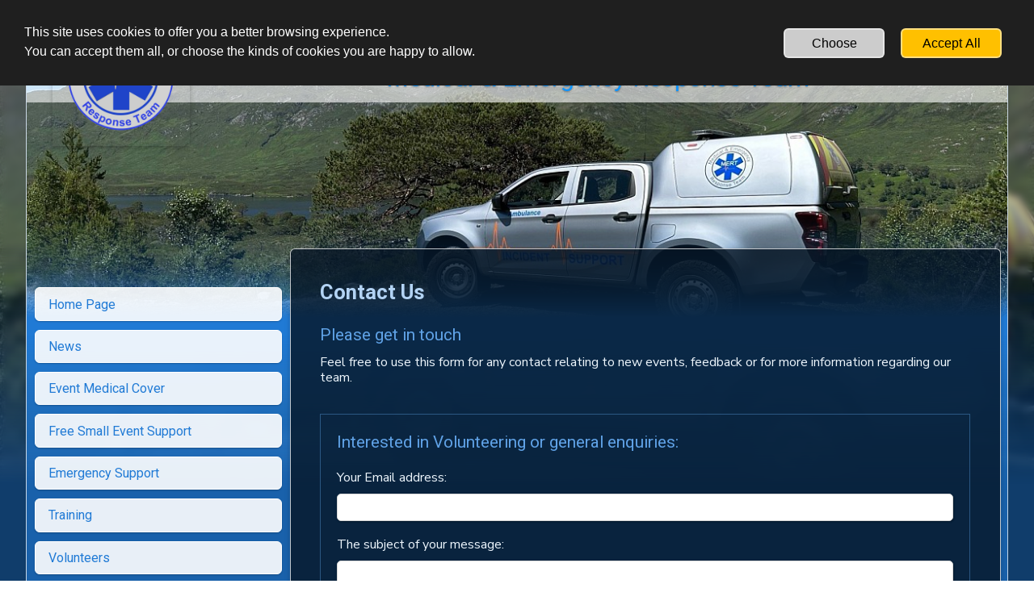

--- FILE ---
content_type: application/javascript
request_url: https://www.merthighland.com/js/sd_js.js?af49e4c47c20ecb37e530b9ef392a309
body_size: 16535
content:
var mySwiper;$(document).ready(function(){$(document).on('click','[data-imagelightbox=show]',function(e){e.preventDefault();mySwiperStart($(this));});$(document).on('click','#swiper-imagelightbox',function(e){e.preventDefault();});$(document).on('click','.swiper-close-button',function(){hideSwiper();});$(window).on("resize",function(){imageViwer();closeButtonViwer();});});function mySwiperStart(_this){$('#swiper-imagelightbox').removeClass('swiper-hidden');addAllImagesToSwiper();mySwiper=new Swiper("#swiper-imagelightbox",{loop:true,lazyPreloadPrevNext:1,initialSlide:$('a[data-imagelightbox="show"]').index(_this),speed:0,pagination:{el:".swiper-pagination",type:"fraction",},navigation:{nextEl:'.swiper-button-next',prevEl:'.swiper-button-prev',},keyboard:{enabled:true,onlyInViewport:true,},onAny(eventName,...args){if(eventName=="click"){if($('[data-imagelightbox=show]').length>1){if($('#swiper-imagelightbox').hasClass('swiper-hidetool')){$('#swiper-imagelightbox').removeClass('swiper-hidetool');}else{$('#swiper-imagelightbox').addClass('swiper-hidetool');}}else{hideSwiper();}}
var touchEnd=false;if(eventName=="setTransition"){$('.swiper-caption').addClass('swiper-caption-hide');if($(window).width()>1100)
$('.swiper-close-button').addClass('swiper-closebtn-hide');$('.swiper-button-next').addClass('swiper-nav-hide');$('.swiper-button-prev').addClass('swiper-nav-hide');}
if(eventName=="touchEnd"){touchEnd=true;}
if(eventName=="transitionEnd"){$('.swiper-caption').removeClass('swiper-caption-hide');captionViwer();$('.swiper-close-button').removeClass('swiper-closebtn-hide');closeButtonViwer();$('.swiper-button-next').removeClass('swiper-nav-hide');$('.swiper-button-prev').removeClass('swiper-nav-hide');}else if(touchEnd==true){$('.swiper-caption').removeClass('swiper-caption-hide');captionViwer();$('.swiper-close-button').removeClass('swiper-closebtn-hide');closeButtonViwer();$('.swiper-button-next').removeClass('swiper-nav-hide');$('.swiper-button-prev').removeClass('swiper-nav-hide');}
if(eventName=="keyPress"){if(args[1]===27){hideSwiper();}}}});$('.swiper-image-container img').css('max-height',$(window).height());}
function addAllImagesToSwiper(){$('.swiper-wrapper').html('');$('.swiper-close-button').hide();$('[data-imagelightbox=show]').each(function(i,v){var slide=$('<div>').addClass('swiper-slide');var imageContainer=$('<div>').addClass('swiper-image-container');var imageEle='<img src='+$(this).attr("href")+' loading="lazy" />';var imageCaptionShow=$(this).find('img').attr('sd-img-show-desc');var ecomCodeHtml=$(this).parents('.sd-block-image').find('.sd-block-ecom-code').clone();var caption=$('<div>').addClass('swiper-caption');if(imageCaptionShow==1){var captionText=$(this).find('img').attr('alt');caption.text(captionText);}
if(ecomCodeHtml.length>0){var ecomCode=$('<div>').addClass('swiper-caption-ecom');ecomCode.html(ecomCodeHtml);caption.append(ecomCode);}
var imageClone=$(imageEle).on('load',function(){if(imageCaptionShow==1||ecomCodeHtml.length>0){imageContainer.append(caption);captionViwer();}
$('.swiper-close-button').show();closeButtonViwer();});imageContainer.append(imageClone);imageContainer.append('<div class="swiper-lazy-preloader swiper-lazy-preloader-white"></div>');slide.append(imageContainer);$('.swiper-wrapper').append(slide);});}
function hideSwiper(){if(mySwiper==undefined||mySwiper.slides==undefined)
return false;$('#swiper-imagelightbox').addClass('swiper-hidden').removeClass('swiper-hidetool');mySwiper.destroy(true,true);$('.swiper-wrapper').html('');}
function imageViwer(){$('.swiper-image-container img').css('max-height',$(window).height());if($(window).height()>507){$('#swiper-imagelightbox').removeClass('swiper-fixed');}else{$('#swiper-imagelightbox').addClass('swiper-fixed');}
captionViwer();}
function captionViwer(){var spaceHeight=($(window).height()-$(".swiper-slide-active img").height())/ 2;var captionHeight=$('.swiper-slide-active .swiper-caption').outerHeight();var top=0;if(captionHeight>spaceHeight){top=captionHeight-spaceHeight;}
$('.swiper-caption').css('margin-top',-40-top+"px");}
function closeButtonViwer(){var image=$(".swiper-slide-active .swiper-image-container").position();if(image!=undefined){var image_left=($(window).width()-$(".swiper-slide-active .swiper-image-container img").width())/ 2;if(image_left-50<($(window).width()/2)-100&&image.top<($(window).height()/2)-100){$('.swiper-close-button').show();if($('#swiper-imagelightbox').attr('dir')=='rtl')
$('.swiper-close-button').css({top:image.top+"px",left:image_left-50+"px",right:""});else{$('.swiper-close-button').css({top:image.top+"px",right:image_left-50+"px",left:""});}}else{if($(window).width()>1100)
$('.swiper-close-button').hide();}}}!function(e,t){"object"==typeof exports&&"undefined"!=typeof module?module.exports=t():"function"==typeof define&&define.amd?define(t):e.validator=t()}(this,function(){"use strict";function e(e){if(!("string"==typeof e||e instanceof String))throw new TypeError("This library (validator.js) validates strings only")}function t(t){return e(t),t=Date.parse(t),isNaN(t)?null:new Date(t)}function r(t){return e(t),parseFloat(t)}function o(e){return"object"===(void 0===e?"undefined":_(e))&&null!==e?e="function"==typeof e.toString?e.toString():"[object Object]":(null===e||void 0===e||isNaN(e)&&!e.length)&&(e=""),String(e)}function i(){var e=arguments.length>0&&void 0!==arguments[0]?arguments[0]:{},t=arguments[1];for(var r in t)void 0===e[r]&&(e[r]=t[r]);return e}function n(t,r){e(t);var o=void 0,i=void 0;"object"===(void 0===r?"undefined":_(r))?(o=r.min||0,i=r.max):(o=arguments[1],i=arguments[2]);var n=encodeURI(t).split(/%..|./).length-1;return n>=o&&(void 0===i||n<=i)}function a(t,r){e(t),(r=i(r,v)).allow_trailing_dot&&"."===t[t.length-1]&&(t=t.substring(0,t.length-1));var o=t.split(".");if(r.require_tld){var n=o.pop();if(!o.length||!/^([a-z\u00a1-\uffff]{2,}|xn[a-z0-9-]{2,})$/i.test(n))return!1;if(/[\s\u2002-\u200B\u202F\u205F\u3000\uFEFF\uDB40\uDC20]/.test(n))return!1}for(var a,l=0;l<o.length;l++){if(a=o[l],r.allow_underscores&&(a=a.replace(/_/g,"")),!/^[a-z\u00a1-\uffff0-9-]+$/i.test(a))return!1;if(/[\uff01-\uff5e]/.test(a))return!1;if("-"===a[0]||"-"===a[a.length-1])return!1}return!0}function l(t){var r=arguments.length>1&&void 0!==arguments[1]?arguments[1]:"";if(e(t),!(r=String(r)))return l(t,4)||l(t,6);if("4"===r){if(!E.test(t))return!1;return t.split(".").sort(function(e,t){return e-t})[3]<=255}if("6"===r){var o=t.split(":"),i=!1,n=l(o[o.length-1],4),a=n?7:8;if(o.length>a)return!1;if("::"===t)return!0;"::"===t.substr(0,2)?(o.shift(),o.shift(),i=!0):"::"===t.substr(t.length-2)&&(o.pop(),o.pop(),i=!0);for(var s=0;s<o.length;++s)if(""===o[s]&&s>0&&s<o.length-1){if(i)return!1;i=!0}else if(n&&s===o.length-1);else if(!y.test(o[s]))return!1;return i?o.length>=1:o.length===a}return!1}function s(e){return"[object RegExp]"===Object.prototype.toString.call(e)}function u(e,t){for(var r=0;r<t.length;r++){var o=t[r];if(e===o||s(o)&&o.test(e))return!0}return!1}function d(t,r){e(t);var o=(r=r||{}).hasOwnProperty("allow_leading_zeroes")&&!r.allow_leading_zeroes?K:H,i=!r.hasOwnProperty("min")||t>=r.min,n=!r.hasOwnProperty("max")||t<=r.max,a=!r.hasOwnProperty("lt")||t<r.lt,l=!r.hasOwnProperty("gt")||t>r.gt;return o.test(t)&&i&&n&&a&&l}function c(t){return e(t),Q.test(t)}function f(t){var r=arguments.length>1&&void 0!==arguments[1]?arguments[1]:"";if(e(t),!(r=String(r)))return f(t,10)||f(t,13);var o=t.replace(/[\s-]+/g,""),i=0,n=void 0;if("10"===r){if(!ae.test(o))return!1;for(n=0;n<9;n++)i+=(n+1)*o.charAt(n);if("X"===o.charAt(9)?i+=100:i+=10*o.charAt(9),i%11==0)return!!o}else if("13"===r){if(!le.test(o))return!1;for(n=0;n<12;n++)i+=se[n%2]*o.charAt(n);if(o.charAt(12)-(10-i%10)%10==0)return!!o}return!1}function p(t,r){e(t);var o=r?new RegExp("^["+r+"]+","g"):/^\s+/g;return t.replace(o,"")}function g(t,r){e(t);for(var o=r?new RegExp("["+r+"]"):/\s/,i=t.length-1;i>=0&&o.test(t[i]);)i--;return i<t.length?t.substr(0,i+1):t}function h(t,r){return e(t),t.replace(new RegExp("["+r+"]+","g"),"")}for(var m,_="function"==typeof Symbol&&"symbol"==typeof Symbol.iterator?function(e){return typeof e}:function(e){return e&&"function"==typeof Symbol&&e.constructor===Symbol&&e!==Symbol.prototype?"symbol":typeof e},v={require_tld:!0,allow_underscores:!1,allow_trailing_dot:!1},$={allow_display_name:!1,require_display_name:!1,allow_utf8_local_part:!0,require_tld:!0},F=/^[a-z\d!#\$%&'\*\+\-\/=\?\^_`{\|}~\.\u00A0-\uD7FF\uF900-\uFDCF\uFDF0-\uFFEF]+[a-z\d!#\$%&'\*\+\-\/=\?\^_`{\|}~\,\.\u00A0-\uD7FF\uF900-\uFDCF\uFDF0-\uFFEF\s]*<(.+)>$/i,A=/^[a-z\d!#\$%&'\*\+\-\/=\?\^_`{\|}~]+$/i,x=/^([\s\x01-\x08\x0b\x0c\x0e-\x1f\x7f\x21\x23-\x5b\x5d-\x7e]|(\\[\x01-\x09\x0b\x0c\x0d-\x7f]))*$/i,S=/^[a-z\d!#\$%&'\*\+\-\/=\?\^_`{\|}~\u00A0-\uD7FF\uF900-\uFDCF\uFDF0-\uFFEF]+$/i,w=/^([\s\x01-\x08\x0b\x0c\x0e-\x1f\x7f\x21\x23-\x5b\x5d-\x7e\u00A0-\uD7FF\uF900-\uFDCF\uFDF0-\uFFEF]|(\\[\x01-\x09\x0b\x0c\x0d-\x7f\u00A0-\uD7FF\uF900-\uFDCF\uFDF0-\uFFEF]))*$/i,E=/^(\d{1,3})\.(\d{1,3})\.(\d{1,3})\.(\d{1,3})$/,y=/^[0-9A-F]{1,4}$/i,b={protocols:["http","https","ftp"],require_tld:!0,require_protocol:!1,require_host:!0,require_valid_protocol:!0,allow_underscores:!1,allow_trailing_dot:!1,allow_protocol_relative_urls:!1},Z=/^\[([^\]]+)\](?::([0-9]+))?$/,R=/^([0-9a-fA-F][0-9a-fA-F]:){5}([0-9a-fA-F][0-9a-fA-F])$/,C={"en-US":/^[A-Z]+$/i,"cs-CZ":/^[A-ZÁČĎÉĚÍŇÓŘŠŤÚŮÝŽ]+$/i,"da-DK":/^[A-ZÆØÅ]+$/i,"de-DE":/^[A-ZÄÖÜß]+$/i,"es-ES":/^[A-ZÁÉÍÑÓÚÜ]+$/i,"fr-FR":/^[A-ZÀÂÆÇÉÈÊËÏÎÔŒÙÛÜŸ]+$/i,"it-IT":/^[A-ZÀÉÈÌÎÓÒÙ]+$/i,"nb-NO":/^[A-ZÆØÅ]+$/i,"nl-NL":/^[A-ZÁÉËÏÓÖÜÚ]+$/i,"nn-NO":/^[A-ZÆØÅ]+$/i,"hu-HU":/^[A-ZÁÉÍÓÖŐÚÜŰ]+$/i,"pl-PL":/^[A-ZĄĆĘŚŁŃÓŻŹ]+$/i,"pt-PT":/^[A-ZÃÁÀÂÇÉÊÍÕÓÔÚÜ]+$/i,"ru-RU":/^[А-ЯЁ]+$/i,"sr-RS@latin":/^[A-ZČĆŽŠĐ]+$/i,"sr-RS":/^[А-ЯЂЈЉЊЋЏ]+$/i,"sv-SE":/^[A-ZÅÄÖ]+$/i,"tr-TR":/^[A-ZÇĞİıÖŞÜ]+$/i,"uk-UA":/^[А-ЩЬЮЯЄIЇҐі]+$/i,ar:/^[ءآأؤإئابةتثجحخدذرزسشصضطظعغفقكلمنهوىيًٌٍَُِّْٰ]+$/},D={"en-US":/^[0-9A-Z]+$/i,"cs-CZ":/^[0-9A-ZÁČĎÉĚÍŇÓŘŠŤÚŮÝŽ]+$/i,"da-DK":/^[0-9A-ZÆØÅ]+$/i,"de-DE":/^[0-9A-ZÄÖÜß]+$/i,"es-ES":/^[0-9A-ZÁÉÍÑÓÚÜ]+$/i,"fr-FR":/^[0-9A-ZÀÂÆÇÉÈÊËÏÎÔŒÙÛÜŸ]+$/i,"it-IT":/^[0-9A-ZÀÉÈÌÎÓÒÙ]+$/i,"hu-HU":/^[0-9A-ZÁÉÍÓÖŐÚÜŰ]+$/i,"nb-NO":/^[0-9A-ZÆØÅ]+$/i,"nl-NL":/^[0-9A-ZÁÉËÏÓÖÜÚ]+$/i,"nn-NO":/^[0-9A-ZÆØÅ]+$/i,"pl-PL":/^[0-9A-ZĄĆĘŚŁŃÓŻŹ]+$/i,"pt-PT":/^[0-9A-ZÃÁÀÂÇÉÊÍÕÓÔÚÜ]+$/i,"ru-RU":/^[0-9А-ЯЁ]+$/i,"sr-RS@latin":/^[0-9A-ZČĆŽŠĐ]+$/i,"sr-RS":/^[0-9А-ЯЂЈЉЊЋЏ]+$/i,"sv-SE":/^[0-9A-ZÅÄÖ]+$/i,"tr-TR":/^[0-9A-ZÇĞİıÖŞÜ]+$/i,"uk-UA":/^[0-9А-ЩЬЮЯЄIЇҐі]+$/i,ar:/^[٠١٢٣٤٥٦٧٨٩0-9ءآأؤإئابةتثجحخدذرزسشصضطظعغفقكلمنهوىيًٌٍَُِّْٰ]+$/},I={"en-US":".",ar:"٫"},O=["AU","GB","HK","IN","NZ","ZA","ZM"],N=0;N<O.length;N++)C[m="en-"+O[N]]=C["en-US"],D[m]=D["en-US"],I[m]=I["en-US"];for(var k,T=["AE","BH","DZ","EG","IQ","JO","KW","LB","LY","MA","QM","QA","SA","SD","SY","TN","YE"],P=0;P<T.length;P++)C[k="ar-"+T[P]]=C.ar,D[k]=D.ar,I[k]=I.ar;for(var B=[],U=["cs-CZ","da-DK","de-DE","es-ES","fr-FR","it-IT","hu-HU","nb-NO","nn-NO","nl-NL","pl-Pl","pt-PT","ru-RU","sr-RS@latin","sr-RS","sv-SE","tr-TR","uk-UA"],L=0;L<B.length;L++)I[B[L]]=I["en-US"];for(var M=0;M<U.length;M++)I[U[M]]=",";C["pt-BR"]=C["pt-PT"],D["pt-BR"]=D["pt-PT"],I["pt-BR"]=I["pt-PT"];var G=/^[-+]?[0-9]+$/,K=/^(?:[-+]?(?:0|[1-9][0-9]*))$/,H=/^[-+]?[0-9]+$/,z=/^[\x00-\x7F]+$/,j=/[^\u0020-\u007E\uFF61-\uFF9F\uFFA0-\uFFDC\uFFE8-\uFFEE0-9a-zA-Z]/,q=/[\u0020-\u007E\uFF61-\uFF9F\uFFA0-\uFFDC\uFFE8-\uFFEE0-9a-zA-Z]/,W=/[^\x00-\x7F]/,J=/[\uD800-\uDBFF][\uDC00-\uDFFF]/,V={force_decimal:!1,decimal_digits:"1,",locale:"en-US"},Y=["","-","+"],Q=/^[0-9A-F]+$/i,X=/^#?([0-9A-F]{3}|[0-9A-F]{6})$/i,ee=/^[A-Z]{2}[0-9A-Z]{3}\d{2}\d{5}$/,te=/^[a-f0-9]{32}$/,re={md5:32,md4:32,sha1:40,sha256:64,sha384:96,sha512:128,ripemd128:32,ripemd160:40,tiger128:32,tiger160:40,tiger192:48,crc32:8,crc32b:8},oe={3:/^[0-9A-F]{8}-[0-9A-F]{4}-3[0-9A-F]{3}-[0-9A-F]{4}-[0-9A-F]{12}$/i,4:/^[0-9A-F]{8}-[0-9A-F]{4}-4[0-9A-F]{3}-[89AB][0-9A-F]{3}-[0-9A-F]{12}$/i,5:/^[0-9A-F]{8}-[0-9A-F]{4}-5[0-9A-F]{3}-[89AB][0-9A-F]{3}-[0-9A-F]{12}$/i,all:/^[0-9A-F]{8}-[0-9A-F]{4}-[0-9A-F]{4}-[0-9A-F]{4}-[0-9A-F]{12}$/i},ie=/^(?:4[0-9]{12}(?:[0-9]{3})?|5[1-5][0-9]{14}|(222[1-9]|22[3-9][0-9]|2[3-6][0-9]{2}|27[01][0-9]|2720)[0-9]{12}|6(?:011|5[0-9][0-9])[0-9]{12}|3[47][0-9]{13}|3(?:0[0-5]|[68][0-9])[0-9]{11}|(?:2131|1800|35\d{3})\d{11}|62[0-9]{14})$/,ne=/^[A-Z]{2}[0-9A-Z]{9}[0-9]$/,ae=/^(?:[0-9]{9}X|[0-9]{10})$/,le=/^(?:[0-9]{13})$/,se=[1,3],ue="^\\d{4}-?\\d{3}[\\dX]$",de={"ar-AE":/^((\+?971)|0)?5[024568]\d{7}$/,"ar-DZ":/^(\+?213|0)(5|6|7)\d{8}$/,"ar-EG":/^((\+?20)|0)?1[012]\d{8}$/,"ar-JO":/^(\+?962|0)?7[789]\d{7}$/,"ar-SA":/^(!?(\+?966)|0)?5\d{8}$/,"ar-SY":/^(!?(\+?963)|0)?9\d{8}$/,"cs-CZ":/^(\+?420)? ?[1-9][0-9]{2} ?[0-9]{3} ?[0-9]{3}$/,"da-DK":/^(\+?45)?\s?\d{2}\s?\d{2}\s?\d{2}\s?\d{2}$/,"de-DE":/^(\+?49[ \.\-])?([\(]{1}[0-9]{1,6}[\)])?([0-9 \.\-\/]{3,20})((x|ext|extension)[ ]?[0-9]{1,4})?$/,"el-GR":/^(\+?30)?(69\d{8})$/,"en-AU":/^(\+?61|0)4\d{8}$/,"en-GB":/^(\+?44|0)7\d{9}$/,"en-HK":/^(\+?852\-?)?[456789]\d{3}\-?\d{4}$/,"en-IN":/^(\+?91|0)?[789]\d{9}$/,"en-KE":/^(\+?254|0)?[7]\d{8}$/,"en-NG":/^(\+?234|0)?[789]\d{9}$/,"en-NZ":/^(\+?64|0)2\d{7,9}$/,"en-PK":/^((\+92)|(0092))-{0,1}\d{3}-{0,1}\d{7}$|^\d{11}$|^\d{4}-\d{7}$/,"en-RW":/^(\+?250|0)?[7]\d{8}$/,"en-SG":/^(\+65)?[89]\d{7}$/,"en-TZ":/^(\+?255|0)?[67]\d{8}$/,"en-UG":/^(\+?256|0)?[7]\d{8}$/,"en-US":/^(\+?1)?[2-9]\d{2}[2-9](?!11)\d{6}$/,"en-ZA":/^(\+?27|0)\d{9}$/,"en-ZM":/^(\+?26)?09[567]\d{7}$/,"es-ES":/^(\+?34)?(6\d{1}|7[1234])\d{7}$/,"et-EE":/^(\+?372)?\s?(5|8[1-4])\s?([0-9]\s?){6,7}$/,"fa-IR":/^(\+?98[\-\s]?|0)9[0-39]\d[\-\s]?\d{3}[\-\s]?\d{4}$/,"fi-FI":/^(\+?358|0)\s?(4(0|1|2|4|5|6)?|50)\s?(\d\s?){4,8}\d$/,"fo-FO":/^(\+?298)?\s?\d{2}\s?\d{2}\s?\d{2}$/,"fr-FR":/^(\+?33|0)[67]\d{8}$/,"he-IL":/^(\+972|0)([23489]|5[0248]|77)[1-9]\d{6}/,"hu-HU":/^(\+?36)(20|30|70)\d{7}$/,"id-ID":/^(\+?62|0[1-9])[\s|\d]+$/,"it-IT":/^(\+?39)?\s?3\d{2} ?\d{6,7}$/,"ja-JP":/^(\+?81|0)[789]0[ \-]?[1-9]\d{2}[ \-]?\d{5}$/,"kl-GL":/^(\+?299)?\s?\d{2}\s?\d{2}\s?\d{2}$/,"ko-KR":/^((\+?82)[ \-]?)?0?1([0|1|6|7|8|9]{1})[ \-]?\d{3,4}[ \-]?\d{4}$/,"lt-LT":/^(\+370|8)\d{8}$/,"ms-MY":/^(\+?6?01){1}(([145]{1}(\-|\s)?\d{7,8})|([236789]{1}(\s|\-)?\d{7}))$/,"nb-NO":/^(\+?47)?[49]\d{7}$/,"nl-BE":/^(\+?32|0)4?\d{8}$/,"nn-NO":/^(\+?47)?[49]\d{7}$/,"pl-PL":/^(\+?48)? ?[5-8]\d ?\d{3} ?\d{2} ?\d{2}$/,"pt-BR":/^(\+?55|0)\-?[1-9]{2}\-?[2-9]{1}\d{3,4}\-?\d{4}$/,"pt-PT":/^(\+?351)?9[1236]\d{7}$/,"ro-RO":/^(\+?4?0)\s?7\d{2}(\/|\s|\.|\-)?\d{3}(\s|\.|\-)?\d{3}$/,"ru-RU":/^(\+?7|8)?9\d{9}$/,"sk-SK":/^(\+?421)? ?[1-9][0-9]{2} ?[0-9]{3} ?[0-9]{3}$/,"sr-RS":/^(\+3816|06)[- \d]{5,9}$/,"tr-TR":/^(\+?90|0)?5\d{9}$/,"uk-UA":/^(\+?38|8)?0\d{9}$/,"vi-VN":/^(\+?84|0)?((1(2([0-9])|6([2-9])|88|99))|(9((?!5)[0-9])))([0-9]{7})$/,"zh-CN":/^(\+?0?86\-?)?1[345789]\d{9}$/,"zh-TW":/^(\+?886\-?|0)?9\d{8}$/};de["en-CA"]=de["en-US"],de["fr-BE"]=de["nl-BE"],de["zh-HK"]=de["en-HK"];var ce={symbol:"$",require_symbol:!1,allow_space_after_symbol:!1,symbol_after_digits:!1,allow_negatives:!0,parens_for_negatives:!1,negative_sign_before_digits:!1,negative_sign_after_digits:!1,allow_negative_sign_placeholder:!1,thousands_separator:",",decimal_separator:".",allow_decimal:!0,require_decimal:!1,digits_after_decimal:[2],allow_space_after_digits:!1},fe=/^([\+-]?\d{4}(?!\d{2}\b))((-?)((0[1-9]|1[0-2])(\3([12]\d|0[1-9]|3[01]))?|W([0-4]\d|5[0-2])(-?[1-7])?|(00[1-9]|0[1-9]\d|[12]\d{2}|3([0-5]\d|6[1-6])))([T\s]((([01]\d|2[0-3])((:?)[0-5]\d)?|24:?00)([\.,]\d+(?!:))?)?(\17[0-5]\d([\.,]\d+)?)?([zZ]|([\+-])([01]\d|2[0-3]):?([0-5]\d)?)?)?)?$/,pe=["AD","AE","AF","AG","AI","AL","AM","AO","AQ","AR","AS","AT","AU","AW","AX","AZ","BA","BB","BD","BE","BF","BG","BH","BI","BJ","BL","BM","BN","BO","BQ","BR","BS","BT","BV","BW","BY","BZ","CA","CC","CD","CF","CG","CH","CI","CK","CL","CM","CN","CO","CR","CU","CV","CW","CX","CY","CZ","DE","DJ","DK","DM","DO","DZ","EC","EE","EG","EH","ER","ES","ET","FI","FJ","FK","FM","FO","FR","GA","GB","GD","GE","GF","GG","GH","GI","GL","GM","GN","GP","GQ","GR","GS","GT","GU","GW","GY","HK","HM","HN","HR","HT","HU","ID","IE","IL","IM","IN","IO","IQ","IR","IS","IT","JE","JM","JO","JP","KE","KG","KH","KI","KM","KN","KP","KR","KW","KY","KZ","LA","LB","LC","LI","LK","LR","LS","LT","LU","LV","LY","MA","MC","MD","ME","MF","MG","MH","MK","ML","MM","MN","MO","MP","MQ","MR","MS","MT","MU","MV","MW","MX","MY","MZ","NA","NC","NE","NF","NG","NI","NL","NO","NP","NR","NU","NZ","OM","PA","PE","PF","PG","PH","PK","PL","PM","PN","PR","PS","PT","PW","PY","QA","RE","RO","RS","RU","RW","SA","SB","SC","SD","SE","SG","SH","SI","SJ","SK","SL","SM","SN","SO","SR","SS","ST","SV","SX","SY","SZ","TC","TD","TF","TG","TH","TJ","TK","TL","TM","TN","TO","TR","TT","TV","TW","TZ","UA","UG","UM","US","UY","UZ","VA","VC","VE","VG","VI","VN","VU","WF","WS","YE","YT","ZA","ZM","ZW"],ge=/[^A-Z0-9+\/=]/i,he=/^\s*data:([a-z]+\/[a-z0-9\-\+]+(;[a-z\-]+=[a-z0-9\-]+)?)?(;base64)?,[a-z0-9!\$&',\(\)\*\+,;=\-\._~:@\/\?%\s]*\s*$/i,me=/^\(?[+-]?(90(\.0+)?|[1-8]?\d(\.\d+)?)$/,_e=/^\s?[+-]?(180(\.0+)?|1[0-7]\d(\.\d+)?|\d{1,2}(\.\d+)?)\)?$/,ve=/^\d{4}$/,$e=/^\d{5}$/,Fe=/^\d{6}$/,Ae={AT:ve,AU:ve,BE:ve,CA:/^[ABCEGHJKLMNPRSTVXY]\d[ABCEGHJ-NPRSTV-Z][\s\-]?\d[ABCEGHJ-NPRSTV-Z]\d$/i,CH:ve,CZ:/^\d{3}\s?\d{2}$/,DE:$e,DK:ve,DZ:$e,ES:$e,FI:$e,FR:/^\d{2}\s?\d{3}$/,GB:/^(gir\s?0aa|[a-z]{1,2}\d[\da-z]?\s?(\d[a-z]{2})?)$/i,GR:/^\d{3}\s?\d{2}$/,IL:$e,IN:Fe,IS:/^\d{3}$/,IT:$e,JP:/^\d{3}\-\d{4}$/,KE:$e,LI:/^(948[5-9]|949[0-7])$/,MX:$e,NL:/^\d{4}\s?[a-z]{2}$/i,NO:ve,PL:/^\d{2}\-\d{3}$/,PT:/^\d{4}\-\d{3}?$/,RO:Fe,RU:Fe,SA:$e,SE:/^\d{3}\s?\d{2}$/,TW:/^\d{3}(\d{2})?$/,US:/^\d{5}(-\d{4})?$/,ZA:ve,ZM:$e},xe={all_lowercase:!0,gmail_lowercase:!0,gmail_remove_dots:!0,gmail_remove_subaddress:!0,gmail_convert_googlemaildotcom:!0,outlookdotcom_lowercase:!0,outlookdotcom_remove_subaddress:!0,yahoo_lowercase:!0,yahoo_remove_subaddress:!0,icloud_lowercase:!0,icloud_remove_subaddress:!0},Se=["icloud.com","me.com"],we=["hotmail.at","hotmail.be","hotmail.ca","hotmail.cl","hotmail.co.il","hotmail.co.nz","hotmail.co.th","hotmail.co.uk","hotmail.com","hotmail.com.ar","hotmail.com.au","hotmail.com.br","hotmail.com.gr","hotmail.com.mx","hotmail.com.pe","hotmail.com.tr","hotmail.com.vn","hotmail.cz","hotmail.de","hotmail.dk","hotmail.es","hotmail.fr","hotmail.hu","hotmail.id","hotmail.ie","hotmail.in","hotmail.it","hotmail.jp","hotmail.kr","hotmail.lv","hotmail.my","hotmail.ph","hotmail.pt","hotmail.sa","hotmail.sg","hotmail.sk","live.be","live.co.uk","live.com","live.com.ar","live.com.mx","live.de","live.es","live.eu","live.fr","live.it","live.nl","msn.com","outlook.at","outlook.be","outlook.cl","outlook.co.il","outlook.co.nz","outlook.co.th","outlook.com","outlook.com.ar","outlook.com.au","outlook.com.br","outlook.com.gr","outlook.com.pe","outlook.com.tr","outlook.com.vn","outlook.cz","outlook.de","outlook.dk","outlook.es","outlook.fr","outlook.hu","outlook.id","outlook.ie","outlook.in","outlook.it","outlook.jp","outlook.kr","outlook.lv","outlook.my","outlook.ph","outlook.pt","outlook.sa","outlook.sg","outlook.sk","passport.com"],Ee=["rocketmail.com","yahoo.ca","yahoo.co.uk","yahoo.com","yahoo.de","yahoo.fr","yahoo.in","yahoo.it","ymail.com"];return{version:"9.1.2",toDate:t,toFloat:r,toInt:function(t,r){return e(t),parseInt(t,r||10)},toBoolean:function(t,r){return e(t),r?"1"===t||"true"===t:"0"!==t&&"false"!==t&&""!==t},equals:function(t,r){return e(t),t===r},contains:function(t,r){return e(t),t.indexOf(o(r))>=0},matches:function(t,r,o){return e(t),"[object RegExp]"!==Object.prototype.toString.call(r)&&(r=new RegExp(r,o)),r.test(t)},isEmail:function(t,r){if(e(t),(r=i(r,$)).require_display_name||r.allow_display_name){var o=t.match(F);if(o)t=o[1];else if(r.require_display_name)return!1}var l=t.split("@"),s=l.pop(),u=l.join("@"),d=s.toLowerCase();if("gmail.com"!==d&&"googlemail.com"!==d||(u=u.replace(/\./g,"").toLowerCase()),!n(u,{max:64})||!n(s,{max:254}))return!1;if(!a(s,{require_tld:r.require_tld}))return!1;if('"'===u[0])return u=u.slice(1,u.length-1),r.allow_utf8_local_part?w.test(u):x.test(u);for(var c=r.allow_utf8_local_part?S:A,f=u.split("."),p=0;p<f.length;p++)if(!c.test(f[p]))return!1;return!0},isURL:function(t,r){if(e(t),!t||t.length>=2083||/[\s<>]/.test(t))return!1;if(0===t.indexOf("mailto:"))return!1;r=i(r,b);var o=void 0,n=void 0,s=void 0,d=void 0,c=void 0,f=void 0,p=void 0,g=void 0;if(p=t.split("#"),t=p.shift(),p=t.split("?"),t=p.shift(),(p=t.split("://")).length>1){if(o=p.shift(),r.require_valid_protocol&&-1===r.protocols.indexOf(o))return!1}else{if(r.require_protocol)return!1;r.allow_protocol_relative_urls&&"//"===t.substr(0,2)&&(p[0]=t.substr(2))}if(""===(t=p.join("://")))return!1;if(p=t.split("/"),""===(t=p.shift())&&!r.require_host)return!0;if((p=t.split("@")).length>1&&(n=p.shift()).indexOf(":")>=0&&n.split(":").length>2)return!1;f=null,g=null;var h=(d=p.join("@")).match(Z);return h?(s="",g=h[1],f=h[2]||null):(s=(p=d.split(":")).shift(),p.length&&(f=p.join(":"))),!(null!==f&&(c=parseInt(f,10),!/^[0-9]+$/.test(f)||c<=0||c>65535)||!(l(s)||a(s,r)||g&&l(g,6))||(s=s||g,r.host_whitelist&&!u(s,r.host_whitelist)||r.host_blacklist&&u(s,r.host_blacklist)))},isMACAddress:function(t){return e(t),R.test(t)},isIP:l,isFQDN:a,isBoolean:function(t){return e(t),["true","false","1","0"].indexOf(t)>=0},isAlpha:function(t){var r=arguments.length>1&&void 0!==arguments[1]?arguments[1]:"en-US";if(e(t),r in C)return C[r].test(t);throw new Error("Invalid locale '"+r+"'")},isAlphanumeric:function(t){var r=arguments.length>1&&void 0!==arguments[1]?arguments[1]:"en-US";if(e(t),r in D)return D[r].test(t);throw new Error("Invalid locale '"+r+"'")},isNumeric:function(t){return e(t),G.test(t)},isPort:function(e){return d(e,{min:0,max:65535})},isLowercase:function(t){return e(t),t===t.toLowerCase()},isUppercase:function(t){return e(t),t===t.toUpperCase()},isAscii:function(t){return e(t),z.test(t)},isFullWidth:function(t){return e(t),j.test(t)},isHalfWidth:function(t){return e(t),q.test(t)},isVariableWidth:function(t){return e(t),j.test(t)&&q.test(t)},isMultibyte:function(t){return e(t),W.test(t)},isSurrogatePair:function(t){return e(t),J.test(t)},isInt:d,isFloat:function(t,r){e(t),r=r||{};var o=new RegExp("^(?:[-+])?(?:[0-9]+)?(?:\\"+(r.locale?I[r.locale]:".")+"[0-9]*)?(?:[eE][\\+\\-]?(?:[0-9]+))?$");return""!==t&&"."!==t&&"-"!==t&&"+"!==t&&o.test(t)&&(!r.hasOwnProperty("min")||t>=r.min)&&(!r.hasOwnProperty("max")||t<=r.max)&&(!r.hasOwnProperty("lt")||t<r.lt)&&(!r.hasOwnProperty("gt")||t>r.gt)},isDecimal:function(t,r){if(e(t),(r=i(r,V)).locale in I)return!Y.includes(t.replace(/ /g,""))&&function(e){return new RegExp("^[-+]?([0-9]+)?(\\"+I[e.locale]+"[0-9]{"+e.decimal_digits+"})"+(e.force_decimal?"":"?")+"$")}(r).test(t);throw new Error("Invalid locale '"+r.locale+"'")},isHexadecimal:c,isDivisibleBy:function(t,o){return e(t),r(t)%parseInt(o,10)==0},isHexColor:function(t){return e(t),X.test(t)},isISRC:function(t){return e(t),ee.test(t)},isMD5:function(t){return e(t),te.test(t)},isHash:function(t,r){return e(t),new RegExp("^[a-f0-9]{"+re[r]+"}$").test(t)},isJSON:function(t){e(t);try{var r=JSON.parse(t);return!!r&&"object"===(void 0===r?"undefined":_(r))}catch(e){}return!1},isEmpty:function(t){return e(t),0===t.length},isLength:function(t,r){e(t);var o=void 0,i=void 0;"object"===(void 0===r?"undefined":_(r))?(o=r.min||0,i=r.max):(o=arguments[1],i=arguments[2]);var n=t.match(/[\uD800-\uDBFF][\uDC00-\uDFFF]/g)||[],a=t.length-n.length;return a>=o&&(void 0===i||a<=i)},isByteLength:n,isUUID:function(t){var r=arguments.length>1&&void 0!==arguments[1]?arguments[1]:"all";e(t);var o=oe[r];return o&&o.test(t)},isMongoId:function(t){return e(t),c(t)&&24===t.length},isAfter:function(r){var o=arguments.length>1&&void 0!==arguments[1]?arguments[1]:String(new Date);e(r);var i=t(o),n=t(r);return!!(n&&i&&n>i)},isBefore:function(r){var o=arguments.length>1&&void 0!==arguments[1]?arguments[1]:String(new Date);e(r);var i=t(o),n=t(r);return!!(n&&i&&n<i)},isIn:function(t,r){e(t);var i=void 0;if("[object Array]"===Object.prototype.toString.call(r)){var n=[];for(i in r)({}).hasOwnProperty.call(r,i)&&(n[i]=o(r[i]));return n.indexOf(t)>=0}return"object"===(void 0===r?"undefined":_(r))?r.hasOwnProperty(t):!(!r||"function"!=typeof r.indexOf)&&r.indexOf(t)>=0},isCreditCard:function(t){e(t);var r=t.replace(/[- ]+/g,"");if(!ie.test(r))return!1;for(var o=0,i=void 0,n=void 0,a=void 0,l=r.length-1;l>=0;l--)i=r.substring(l,l+1),n=parseInt(i,10),o+=a&&(n*=2)>=10?n%10+1:n,a=!a;return!(o%10!=0||!r)},isISIN:function(t){if(e(t),!ne.test(t))return!1;for(var r=t.replace(/[A-Z]/g,function(e){return parseInt(e,36)}),o=0,i=void 0,n=void 0,a=!0,l=r.length-2;l>=0;l--)i=r.substring(l,l+1),n=parseInt(i,10),o+=a&&(n*=2)>=10?n+1:n,a=!a;return parseInt(t.substr(t.length-1),10)===(1e4-o)%10},isISBN:f,isISSN:function(t){var r=arguments.length>1&&void 0!==arguments[1]?arguments[1]:{};e(t);var o=ue;if(o=r.require_hyphen?o.replace("?",""):o,!(o=r.case_sensitive?new RegExp(o):new RegExp(o,"i")).test(t))return!1;var i=t.replace("-",""),n=8,a=0,l=!0,s=!1,u=void 0;try{for(var d,c=i[Symbol.iterator]();!(l=(d=c.next()).done);l=!0){var f=d.value;a+=("X"===f.toUpperCase()?10:+f)*n,--n}}catch(e){s=!0,u=e}finally{try{!l&&c.return&&c.return()}finally{if(s)throw u}}return a%11==0},isMobilePhone:function(t,r){if(e(t),r in de)return de[r].test(t);if("any"===r){for(var o in de)if(de.hasOwnProperty(o)&&de[o].test(t))return!0;return!1}throw new Error("Invalid locale '"+r+"'")},isPostalCode:function(t,r){if(e(t),r in Ae)return Ae[r].test(t);if("any"===r){for(var o in Ae)if(Ae.hasOwnProperty(o)&&Ae[o].test(t))return!0;return!1}throw new Error("Invalid locale '"+r+"'")},isCurrency:function(t,r){return e(t),r=i(r,ce),function(e){var t="\\d{"+e.digits_after_decimal[0]+"}";e.digits_after_decimal.forEach(function(e,r){0!==r&&(t=t+"|\\d{"+e+"}")});var r="(\\"+e.symbol.replace(/\./g,"\\.")+")"+(e.require_symbol?"":"?"),o="("+["0","[1-9]\\d*","[1-9]\\d{0,2}(\\"+e.thousands_separator+"\\d{3})*"].join("|")+")?",i="(\\"+e.decimal_separator+"("+t+"))"+(e.require_decimal?"":"?"),n=o+(e.allow_decimal||e.require_decimal?i:"");return e.allow_negatives&&!e.parens_for_negatives&&(e.negative_sign_after_digits?n+="-?":e.negative_sign_before_digits&&(n="-?"+n)),e.allow_negative_sign_placeholder?n="( (?!\\-))?"+n:e.allow_space_after_symbol?n=" ?"+n:e.allow_space_after_digits&&(n+="( (?!$))?"),e.symbol_after_digits?n+=r:n=r+n,e.allow_negatives&&(e.parens_for_negatives?n="(\\("+n+"\\)|"+n+")":e.negative_sign_before_digits||e.negative_sign_after_digits||(n="-?"+n)),new RegExp("^(?!-? )(?=.*\\d)"+n+"$")}(r).test(t)},isISO8601:function(t){return e(t),fe.test(t)},isISO31661Alpha2:function(t){return e(t),pe.includes(t.toUpperCase())},isBase64:function(t){e(t);var r=t.length;if(!r||r%4!=0||ge.test(t))return!1;var o=t.indexOf("=");return-1===o||o===r-1||o===r-2&&"="===t[r-1]},isDataURI:function(t){return e(t),he.test(t)},isLatLong:function(t){if(e(t),!t.includes(","))return!1;var r=t.split(",");return me.test(r[0])&&_e.test(r[1])},ltrim:p,rtrim:g,trim:function(e,t){return g(p(e,t),t)},escape:function(t){return e(t),t.replace(/&/g,"&amp;").replace(/"/g,"&quot;").replace(/'/g,"&#x27;").replace(/</g,"&lt;").replace(/>/g,"&gt;").replace(/\//g,"&#x2F;").replace(/\\/g,"&#x5C;").replace(/`/g,"&#96;")},unescape:function(t){return e(t),t.replace(/&amp;/g,"&").replace(/&quot;/g,'"').replace(/&#x27;/g,"'").replace(/&lt;/g,"<").replace(/&gt;/g,">").replace(/&#x2F;/g,"/").replace(/&#x5C;/g,"\\").replace(/&#96;/g,"`")},stripLow:function(t,r){return e(t),h(t,r?"\\x00-\\x09\\x0B\\x0C\\x0E-\\x1F\\x7F":"\\x00-\\x1F\\x7F")},whitelist:function(t,r){return e(t),t.replace(new RegExp("[^"+r+"]+","g"),"")},blacklist:h,isWhitelisted:function(t,r){e(t);for(var o=t.length-1;o>=0;o--)if(-1===r.indexOf(t[o]))return!1;return!0},normalizeEmail:function(e,t){t=i(t,xe);var r=e.split("@"),o=r.pop(),n=[r.join("@"),o];if(n[1]=n[1].toLowerCase(),"gmail.com"===n[1]||"googlemail.com"===n[1]){if(t.gmail_remove_subaddress&&(n[0]=n[0].split("+")[0]),t.gmail_remove_dots&&(n[0]=n[0].replace(/\./g,"")),!n[0].length)return!1;(t.all_lowercase||t.gmail_lowercase)&&(n[0]=n[0].toLowerCase()),n[1]=t.gmail_convert_googlemaildotcom?"gmail.com":n[1]}else if(~Se.indexOf(n[1])){if(t.icloud_remove_subaddress&&(n[0]=n[0].split("+")[0]),!n[0].length)return!1;(t.all_lowercase||t.icloud_lowercase)&&(n[0]=n[0].toLowerCase())}else if(~we.indexOf(n[1])){if(t.outlookdotcom_remove_subaddress&&(n[0]=n[0].split("+")[0]),!n[0].length)return!1;(t.all_lowercase||t.outlookdotcom_lowercase)&&(n[0]=n[0].toLowerCase())}else if(~Ee.indexOf(n[1])){if(t.yahoo_remove_subaddress){var a=n[0].split("-");n[0]=a.length>1?a.slice(0,-1).join("-"):a[0]}if(!n[0].length)return!1;(t.all_lowercase||t.yahoo_lowercase)&&(n[0]=n[0].toLowerCase())}else t.all_lowercase&&(n[0]=n[0].toLowerCase());return n.join("@")},toString:o}});var stickyBar1=30,stickyBar2=30;var stickyHeight;var sd_pp_input_text='';var production=false;$(document).ajaxStart(function(){$('#sd-publish-loader-icon').show();}).ajaxStop(function(){$('#sd-publish-loader-icon').hide();});var sd_click_event='click';$(document).ready(function(){if($('#sd-wrapper.sd-publish-site').length<1&&publishIsMobile())
sd_click_event='vclick';$(document).on(sd_click_event,'.sd-mobnav-btn',menuActive);$(document).on(sd_click_event,'.sd-mode-preview .sd-block-faq, .sd-publish-site .sd-block-faq',toggleFaqBlock);if($('#sd-wrapper.sd-publish-site').length>0){$(".lang-select select").selectmenu({change:publishSwitchSite,icons:{button:"ui-icon-blank"}});}
$(window).on('scroll',function(){if($('#sd-wrapper.sd-publish-site').length>0){fixBar();fixMenu();}else{if(sd_editor_data.init==false){fixBar();fixMenu();}}});$(window).on('resize',function(){switchBigImg();if($('#sd-wrapper.sd-publish-site').length>0){fixMenu();}else{if(sd_editor_data.init==false){fixMenu();}}
if(window.innerWidth>=667){$('#sd-main-wrap').removeClass('sd-menu-show');$('#sd-main-wrap').removeClass('sd-menu-close');}});if($('#sd-wrapper.sd-publish-site').length>0){if(!/Chrome-Lighthouse/.test(window.navigator.userAgent)){$('body').append('<img src="/sd_tracking.php" style="width: 0px; height: 0px;" alt="">');}
setTimeout(function(){if($('#sd-column-nav .sd-main-nav .sd-tab').height()>$('#sd-column-page').height())
$('#sd-column-page .sd-column-page-content').css('min-height',$('#sd-column-nav .sd-main-nav .sd-tab').height());},100);if(publishIsMobile()){$(document).on('touchstart','.sd-tab-item',function(){$(this).addClass("button-active-big");});$(document).on('touchend','.sd-tab-item',function(){$(this).removeClass("button-active-big");});$(document).on('touchstart','.sd-block-readmore-div.single, .sd-block-readmore-items, .sd-contact-btn, .sd-block-cfa, .sd-ct-submit',function(){$(this).addClass("button-active4");});$(document).on('touchend','.sd-block-readmore-div, .sd-block-readmore-items, .sd-contact-btn, .sd-block-cfa, .sd-ct-submit',function(){$(this).removeClass("button-active4");});$(document).on('touchstart','.sd-mobnav-btn',function(){$(this).addClass("sd-mobnav-btn-active");});$(document).on('touchend','.sd-mobnav-btn',function(){$(this).addClass("sd-mobnav-btn-active");});}}
$('.sd-img-align-left.sd-img-big .sd-block-ecom-code input[type=text], .sd-img-align-right.sd-img-big .sd-block-ecom-code input[type=text]').on('focus',function(){sd_pp_input_text='on';}).on('blur',function(){sd_pp_input_text='';});switchBigImg();$(window).resize();});function publishGetOS(){var userAgent=window.navigator.userAgent,platform=window.navigator.platform,macosPlatforms=['Macintosh','MacIntel','MacPPC','Mac68K'],windowsPlatforms=['Win32','Win64','Windows','WinCE'],iosPlatforms=['iPhone','iPad','iPod'],os=null;if(macosPlatforms.indexOf(platform)!==-1)
os='mac';else if(iosPlatforms.indexOf(platform)!==-1)
os='ios';else if(windowsPlatforms.indexOf(platform)!==-1)
os='windows';else if(/Android/.test(userAgent))
os='android';else if(!os&&/Linux/.test(platform))
os='linux';return os;}
function publishIsMobile(){return publishGetOS()=='android'||publishGetOS()=='ios';}
function isElementInStripViewport(){var elementBottom=0;var top_bar=50;if($('#sd-wrapper.sd-publish-site').length>0||$('.sd-main-editor.sd-mode-preview').length>0)
top_bar=0;if($('#sd-wrapper').hasClass('sd-header-page-type-tagline')){if(!$('.sd-site-logo').hasClass('sd-site-logo-none')){elementBottom=$('#sd-strip-bar .sd-site-logo').outerHeight()+20;}else{elementBottom=$('.sd-strip-bar-main #sd-site-title').outerHeight()+20;}}else if($('#sd-wrapper').hasClass('sd-header-page-type-glass')){if(!$('.sd-site-logo').hasClass('sd-site-logo-none')){elementBottom=$('#sd-wrapper').offset().top+$('#sd-strip-bar .sd-site-logo').outerHeight();}else{elementBottom=$('#sd-wrapper').offset().top+$('.sd-strip-bar-main #sd-site-title').outerHeight();}}else{if(!$('.sd-site-logo').hasClass('sd-site-logo-none')){elementBottom=$('#sd-main-wrap').offset().top+$('#sd-strip-bar .sd-site-logo').outerHeight();}else{elementBottom=$('#sd-main-wrap').offset().top+$('.sd-strip-bar-main #sd-site-title').outerHeight();}}
var scrollTopValue=$(window).scrollTop()+top_bar;var distanceToWindowBottom=scrollTopValue-elementBottom;return distanceToWindowBottom>=0;}
function isElementInMenuViewport(){var top_bar=50;if($('#sd-wrapper.sd-publish-site').length>0||$('.sd-main-editor.sd-mode-preview').length>0)
top_bar=0;var elementBottom=$('#sd-column-page').offset().top;var stickyHeight=$('#sd-strip-bar-sticky').outerHeight();var scrollTopValue=$(window).scrollTop()+stickyHeight+top_bar;var distanceToWindowBottom=scrollTopValue-elementBottom;return distanceToWindowBottom>=0;}
function fixBar(){if(isElementInStripViewport()){$('#sd-strip-bar-sticky.sticky').show();$('#sd-editor-top-panel-site-name').hide();if(isElementInMenuViewport()){$('.sd-mobnav-btn').addClass('sd-mobnav-btn-fix');$('.sd-mobnav-btn').css({'top':$('#sd-strip-bar-sticky').height()-10+'px'});if($('#sd-wrapper.sd-publish-site').length>0){if(parseInt($('.sd-nav-menu').attr('sd-data-sticky'))==0)
$('.sd-nav-menu').addClass('sd-nav-menu-hidden');}else{if(parseInt(sd_site_data.data._site._site_settings.ss_menu_text_sticky)==0)
$('.sd-nav-menu').addClass('sd-nav-menu-hidden');}
var contact_btn=$('.sd-contact-btn').width();var contact_btn_width=80;if($(window).width()>552&&$(window).width()<=768){contact_btn_width=contact_btn+45;}else if($(window).width()>768){contact_btn_width=contact_btn+65;}}else{$('.sd-mobnav-btn').removeClass('sd-mobnav-btn-fix');$('.sd-mobnav-btn').css({'top':'auto'});$('.sd-nav-menu').removeClass('sd-nav-menu-hidden');}}else{$('#sd-strip-bar-sticky.sticky').hide();$('#sd-editor-top-panel-site-name').show();$('.sd-mobnav-btn').removeClass('sd-mobnav-btn-fix');$('.sd-mobnav-btn').css({'top':'auto'});$('.sd-nav-menu').removeClass('sd-nav-menu-hidden');}}
function isElementInPageViewport(){var bottom_bar=50;if($('.sd-extra-floating-div').length>0)
bottom_bar=bottom_bar+$('.sd-extra-floating-div').outerHeight()+4;if($('#sd-wrapper.sd-publish-site').length>0)
bottom_bar=0;var elementBottom=$('#sd-column-page').offset().top+$('#sd-column-page').outerHeight()+bottom_bar;var windowHeight=$(window).height();var scrollTopValue=$(window).scrollTop();var distanceToWindowBottom=windowHeight+scrollTopValue-elementBottom;return distanceToWindowBottom>=0;}
function isElementInTabViewport(){var bottom_bar=50;if($('.sd-extra-floating-div').length>0)
bottom_bar=bottom_bar+$('.sd-extra-floating-div').outerHeight()+4;if($('#sd-wrapper.sd-publish-site').length>0)
bottom_bar=0;var elementBottom=$('.sd-tab').offset().top+$('.sd-tab').outerHeight()+bottom_bar;var windowHeight=$(window).height();var scrollTopValue=$(window).scrollTop();var distanceToWindowBottom=windowHeight+scrollTopValue-elementBottom;return distanceToWindowBottom>=0;}
function isElementInPageBottom(){var bottom_bar=50;if($('.sd-extra-floating-div').length>0)
bottom_bar=bottom_bar+$('.sd-extra-floating-div').outerHeight()+4;if($('#sd-wrapper.sd-publish-site').length>0)
bottom_bar=0;var elementBottom=$('#sd-column-page').offset().top+$('#sd-column-page').outerHeight()+bottom_bar;var windowHeight=$(window).height();var scrollTopValue=$(window).scrollTop();var distanceToWindowBottom=windowHeight+scrollTopValue-elementBottom;return distanceToWindowBottom;}
var lastScrollTop=0;var scrollToNav=false;function fixMenu(){var top_bar=50;var bottom_bar=50;if($('.sd-extra-floating-div').length>0){bottom_bar=bottom_bar+$('.sd-extra-floating-div').outerHeight()+4;}
if($('#sd-wrapper.sd-publish-site').length>0||$('.sd-main-editor.sd-mode-preview').length>0){top_bar=0;}
if($('#sd-wrapper.sd-publish-site').length>0){bottom_bar=0;}
var sd_column_nav_width=$('.sd-main-nav').width();var sd_tab_margin_top=parseInt($('.sd-main-nav').css('padding-top'));var sd_page_margin_bottom=parseInt($('#sd-column-page').css('margin-bottom'))||0;var sd_tab_heigth=$('.sd-tab').outerHeight()+sd_tab_margin_top;var window_height=$(window).height();var page_top=$('#sd-column-page').offset().top;var sticky_bar=$('#sd-strip-bar-sticky').outerHeight();var footer_height=isElementInPageBottom()+bottom_bar;var scroll=$(window).scrollTop()+(top_bar+sticky_bar);var scroll_bottom=$(window).scrollTop()-bottom_bar;if(sd_tab_heigth<(window_height-(top_bar+sticky_bar+bottom_bar))){if(scroll>=page_top){$('.sd-tab').css('width',sd_column_nav_width);if(isElementInPageViewport()&&sd_tab_heigth>(window_height-(top_bar+sticky_bar+footer_height))){$('.sd-tab').css('bottom',sd_page_margin_bottom);$('.sd-tab').css('top','unset');$('.sd-tab').css('position','absolute');}else{$('.sd-tab').css('top',top_bar+sticky_bar+sd_tab_margin_top);$('.sd-tab').css('bottom','unset');$('.sd-tab').css('position','fixed');}}else{$('.sd-tab').attr('style','');}}else{var st=$(this).scrollTop();if(st>lastScrollTop){scrollToNav=false;if(scroll_bottom>=(($('#sd-column-nav').offset().top+sd_tab_heigth)-window_height)){$('.sd-tab').css('width',sd_column_nav_width);if(isElementInPageViewport()){$('.sd-tab').css('bottom',sd_page_margin_bottom);$('.sd-tab').css('top','unset');$('.sd-tab').css('position','absolute');}else if(isElementInTabViewport()){$('.sd-tab').css('bottom',bottom_bar);$('.sd-tab').css('top','unset');$('.sd-tab').css('position','fixed');}else if($('#sd-column-nav').hasClass('nav-scroll-top')){$('.sd-tab').css('top',$('.sd-tab').offset().top-$('#sd-column-page').offset().top);$('.sd-tab').css('bottom','unset');$('.sd-tab').css('position','absolute');}
$('#sd-column-nav').addClass('nav-scroll-bottom');$('#sd-column-nav').removeClass('nav-scroll-top');}else{$('.sd-tab').attr('style','');$('#sd-column-nav').removeClass('nav-scroll-bottom');$('#sd-column-nav').removeClass('nav-scroll-top');}}else{var topDistance=$('#sd-column-page').offset().top+($('.sd-tab').offset().top-$('#sd-column-page').offset().top);if(scroll>$('#sd-column-page').offset().top){$('.sd-tab').css('width',sd_column_nav_width);if(scrollToNav||topDistance>scroll+sd_tab_margin_top){$('.sd-tab').css('top',top_bar+sticky_bar+sd_tab_margin_top);$('.sd-tab').css('bottom','unset');$('.sd-tab').css('position','fixed');scrollToNav=true;}else{$('.sd-tab').css('top',$('.sd-tab').offset().top-$('#sd-column-page').offset().top);$('.sd-tab').css('bottom','unset');$('.sd-tab').css('position','absolute');scrollToNav=false;}
$('#sd-column-nav').addClass('nav-scroll-top');$('#sd-column-nav').removeClass('nav-scroll-bottom');}else{$('.sd-tab').attr('style','');$('#sd-column-nav').removeClass('nav-scroll-bottom');$('#sd-column-nav').removeClass('nav-scroll-top');}}}
lastScrollTop=st;}
function showMenu(){if(window.innerWidth<667||$('.sd-main-editor').hasClass('sd-mode-preview-mobile')){$('#sd-main-wrap').addClass('sd-menu-show');$('#sd-main-wrap').removeClass('sd-menu-close');}}
function hideMenu(){if(window.innerWidth<667||$('.sd-main-editor').hasClass('sd-mode-preview-mobile')){if($('#sd-main-wrap').hasClass('sd-menu-show')){$('#sd-main-wrap').removeClass('sd-menu-show');$('#sd-main-wrap').addClass('sd-menu-close');}}}
function superPhoneWithMenu(){$('#sd-wrapper.sd-layout-superphone').removeClass('sd-layout-superphone-full');}
function superPhoneFull(){if($('.sd-publish-site').length>0){$('#sd-wrapper.sd-layout-superphone').addClass('sd-layout-superphone-full');}else{if(typeof(sd_data.publish_problem)!='undefined'&&sd_data.publish_problem.call_action!='yes'){$('#sd-wrapper.sd-layout-superphone').addClass('sd-layout-superphone-full');}}}
function menuActive(){if(window.innerWidth<667||$('.sd-main-editor').hasClass('sd-mode-preview-mobile')){if($('#sd-main-wrap').hasClass('sd-menu-show')){hideMenu();}else{showMenu();setTimeout(function(){if($(window).scrollTop()>($('.sd-tab-item-active').offset().top-100))
$(window).scrollTop($('.sd-tab-item-active').offset().top-100);},250);}}else if($('#sd-wrapper').hasClass('sd-layout-superphone')){if($('#sd-wrapper.sd-layout-superphone').hasClass('sd-layout-superphone-full')){superPhoneWithMenu();}else{superPhoneFull();}}
return false;}
function sdFormValidate(current_form){var msg='',fields='',item='';if(sdCtSubmitClick(current_form)){if($(current_form).find('.sd-ct-item').length>0)
item='.sd-ct-item';else
item='.sd-user-comment-form-item';$(current_form).find('input, textarea').each(function(i,d){if($(this).closest(item).attr('sd-data-mandatory')==1){if($.trim($(this).val())==''){msg=$(this).closest(item).attr('sd-data-alert');if(fields!='')
fields+=', ';fields+=$.trim($(this).closest(item).find('.sd-input-text-title').text().replace(':',''));if(i==0)
$(this).focus();}}});if(fields!=''){msg=msg.replace('{{xxx}}',fields);errorMessageDisplay(current_form,msg);return false;}
msg='';$(current_form).find('input, textarea').each(function(){if($(this).closest(item).attr('sd-data-mandatory')==1){if($(this).closest(item).attr('sd-data-type')=='email'&&!validator.isEmail($.trim($(this).val()))){msg=$(this).closest(item).attr('sd-data-alert-invalid');errorMessageDisplay(current_form,msg);$(this).focus();return false;}}});if(msg!='')
return false;var block_id=$(current_form).find('.sd-recaptcha').attr('id').replace('recaptcha-','');var recaptcha=grecaptcha.getResponse(recaptcha_id[block_id]);if(!recaptcha){errorMessageDisplay(current_form,recaptcha_error);return false;}
return formSubmit(current_form);}
return false;}
function errorMessageDisplay(current_form,msg){$(current_form).find('.sd-form-error').html(msg);$('.sd-form-error-div').show();$('.sd-form-success-div').hide();$('.sd-form-error-div').css({'height':'55px'});$(current_form).find('.sd-form-error').slideDown('slow');setTimeout(function(){$(current_form).find('.sd-form-error').slideUp('slow');},5000);}
function successMessageDisplay(current_form,msg){$(current_form).find('.sd-form-success').html(msg);$('.sd-form-error-div').hide();$('.sd-form-success-div').show();$('.sd-form-success-div').css({'height':'55px'});$(current_form).find('.sd-form-success').slideDown('slow');setTimeout(function(){$(current_form).find('.sd-form-success').slideUp('slow');},5000);}
function formSubmit(current_form){var block_id=$(current_form).find('.sd-recaptcha').attr('id').replace('recaptcha-','');var form_data='';if($(current_form).find('.sd-ct-item').length>0){form_data='data='+JSON.stringify(sdGetFormData(current_form));form_data+='&type='+$(current_form).find('[name=type]').val();form_data+='&g-recaptcha-response='+$(current_form).find('.g-recaptcha-response').val();}
else{form_data=$(current_form).serialize().replace(/%0D/g,'<br>').replace(/%0A/g,'');form_data+='&block_id='+block_id;}
$.ajax({url:'/sd_form_submit.php',data:form_data,type:'POST',success:function(d){if(d&&typeof(d)==='string')
var dat=JSON.parse(d);else
var dat=eval(d);if(dat.result=='ok'){successMessageDisplay(current_form,sd_success_sent_msg);}else{alert('Something problem.');}},complete:function(){resetReCaptcha(block_id);$(current_form).find('input.sd-input-text, textarea.sd-input-textarea').each(function(i,d){$(this).val('');});},});return false;}
function jsonEscape(str){return str.replace(/\n/g,"<br>").replace(/\r/g,'').replace(/\t/g,"    ").replace(/\"/g,'&quot;');}
function sdGetFormData(current_form){var item;if($(current_form).find('.sd-ct-item').length>0)
item='.sd-ct-item';else
item='.sd-user-comment-form-item';var data=[],c=0;$(current_form).find('input, textarea').each(function(i,d){if($.inArray($(this).attr('type'),['submit','hidden'])>-1)
return;var name=encodeURIComponent(jsonEscape($.trim($(this).closest(item).find('.sd-input-text-title').text().replace(':',''))));var value=encodeURIComponent(jsonEscape($(this).val()));if(name!=''){if($(this).attr('type')=='radio'){if($(this).prop('checked')){data[c]={'title':name,'value':value,'type':$(this).attr('type'),'name':$(this).attr('name'),};c++;}}
else if($(this).attr('type')=='checkbox'){data[c]={'title':name,'value':'','type':$(this).attr('type'),'name':$(this).attr('name'),};if($(this).prop('checked')){data[c].value=value;}
c++;}
else{data[c]={'title':name,'value':value,'type':($(this).attr('type')!=undefined?$(this).attr('type'):'textarea'),'name':$(this).attr('name'),};c++;}}});return data;}
function toggleFaqBlock(){if($(this).hasClass('sd-block-faq-showfull')){$(this).removeClass('sd-block-faq-showfull');}else{$(this).addClass('sd-block-faq-showfull');}}
function log(message,data,critical){if(critical===true||!production){if(data){console.log(message,data);}else{console.log(message);}}
return message;}
function reCaptchaShow(_this){if(_this.manual)
_this=_this.data;else
_this=this;if($(_this).closest('.sd-user-comment-form').length>0)
var block_id=$(_this).closest('.sd-user-comment-form').find('[id^=recaptcha-]').attr('id').replace('recaptcha-','');else
var block_id=$(_this).closest('.sd-block-contact').find('[id^=recaptcha-]').attr('id').replace('recaptcha-','');if($('#recaptcha-'+block_id).html()=='')
reCaptchaLoad(block_id);}
function sdCtSubmitClick(current_form){if($(current_form).find('.sd-ct-submit').hasClass('sd-ct-submit-disabled')){var _this={};_this.manual=true;_this.data=$(current_form).find('.sd-ct-submit')[0];reCaptchaShow(_this);return false;}
else
return true;}
function verifyCallback(block_id){if($.trim(block_id)!=''&&recaptcha_id[block_id]!=undefined){var send_button=$('#recaptcha-'+block_id).closest('form').find('.sd-ct-submit');if(grecaptcha.getResponse(recaptcha_id[block_id]))
send_button.removeClass('sd-ct-submit-disabled');else
send_button.addClass('sd-ct-submit-disabled');}}
function resetReCaptcha(block_id){if($.trim(block_id)!=''&&recaptcha_id[block_id]!=undefined){grecaptcha.reset(recaptcha_id[block_id]);verifyCallback(block_id);}}
function publishSwitchSite(){var url=$(this).val();if(url!='')
window.location.href=url;}
function switchBigImg(_w){var _w=_w||0;var w=$(window).width();if(_w>0){w=_w;}else if(_w<0){w=$(window).width();}else{if(sd_pp_input_text=='on'){return false;}}
var site_lang=$('body').attr('sd-site-lang');if(w<550){if($.inArray(site_lang,['ar','he','fa','ckb','ps','sd','ug','yi'])>-1){$.each($('.sd-block-image.sd-img-align-left.sd-img-big'),function(i,v){var curr_block=$(v).closest('.sd-block');var text_desc=curr_block.find('.sd-block-text-desc');if(!curr_block.parents().parents().hasClass('sd-block-readmore'))
$(v).insertAfter(text_desc);});$.each($('.sd-block-image.sd-img-align-right.sd-img-big'),function(i,v){var curr_block=$(v).closest('.sd-block');var text_title=curr_block.find('.sd-block-title-div');if(!curr_block.parents().parents().hasClass('sd-block-readmore'))
$(v).insertAfter(text_title);});$.each($('.sd-block-readmore .sd-block-image.sd-img-big'),function(i,v){var curr_block=$(v).closest('.sd-block');var text_title=curr_block.find('.sd-block-title-div');$(v).insertBefore(text_title);});}else{$.each($('.sd-block-image.sd-img-align-left.sd-img-big'),function(i,v){var curr_block=$(v).closest('.sd-block');var text_title=curr_block.find('.sd-block-title-div');if(!curr_block.parents().parents().hasClass('sd-block-readmore'))
$(v).insertAfter(text_title);});$.each($('.sd-block-image.sd-img-align-right.sd-img-big'),function(i,v){var curr_block=$(v).closest('.sd-block');var text_desc=curr_block.find('.sd-block-text-desc');if(!curr_block.parents().parents().hasClass('sd-block-readmore'))
$(v).insertAfter(text_desc);});$.each($('.sd-block-readmore .sd-block-image.sd-img-big'),function(i,v){var curr_block=$(v).closest('.sd-block');var text_title=curr_block.find('.sd-block-title-div');$(v).insertBefore(text_title);});}}else{$.each($('.sd-block-image.sd-img-align-left.sd-img-big'),function(i,v){var curr_block=$(v).closest('.sd-block');var text_title=curr_block.find('.sd-block-title-div');$(v).insertBefore(text_title);});$.each($('.sd-block-image.sd-img-align-right.sd-img-big'),function(i,v){var curr_block=$(v).closest('.sd-block');var text_title=curr_block.find('.sd-block-title-div');$(v).insertBefore(text_title);});}
if(w<965){$.each($('.sd-block-readmore .sd-block-image.sd-img-small'),function(i,v){var curr_block=$(v).closest('.sd-block');var curr_readmore_block=curr_block.parent('.sd-block-readmore');var page_title=curr_readmore_block.find('.sd-page-title-div');page_title.insertBefore(curr_block);});$.each($('.sd-block-readmore-items .sd-block-readmore .sd-block-image.sd-img-big'),function(i,v){var curr_block=$(v).closest('.sd-block');var text_title=curr_block.find('.sd-block-title-div');$(v).insertAfter(text_title);});}else{$.each($('.sd-block-readmore .sd-block-image.sd-img-small'),function(i,v){var curr_block=$(v).closest('.sd-block');var curr_readmore_block=curr_block.parent('.sd-block-readmore');var page_title=curr_readmore_block.find('.sd-page-title-div');var image=curr_block.find('.sd-block-title-div');page_title.insertBefore(image);});}
$.each($('.sd-block-image.sd-img-align-left.sd-img-small'),function(i,v){var curr_block=$(v).closest('.sd-block');var page_title=curr_block.parents().closest(".sd-page-title-div");if(curr_block.parents().parents().hasClass('sd-block-readmore')){$(v).insertBefore(page_title);}});$.each($('.sd-block-image.sd-img-align-right.sd-img-small'),function(i,v){var curr_block=$(v).closest('.sd-block');var page_title=curr_block.parents().closest(".sd-page-title-div");if(curr_block.parents().parents().hasClass('sd-block-readmore')){$(v).insertBefore(page_title);}});}
function dateCalculate(){$('.sd-user-comment-date-time').each(function(i,v){if($(this).attr('sd-data-date')!=''){var cur_date=new Date();var set_date=new Date($(this).attr('sd-data-date').replace(/-/gi,'/'));var _cal_date=cur_date-set_date;var text='';var cal_date=parseInt(_cal_date /(24*60*60*1000))+1;if(cal_date<1){cal_date=1;}
if(cal_date<2)
text=sd_blog_text['day'];else
text=sd_blog_text['days'];text=text.replace('[time_duration]',cal_date);$(this).html(text);}});}
(function(){var method;var noop=function(){};var methods=['assert','clear','count','debug','dir','dirxml','error','exception','group','groupCollapsed','groupEnd','info','log','markTimeline','profile','profileEnd','table','time','timeEnd','timeline','timelineEnd','timeStamp','trace','warn'];var length=methods.length;var console=(window.console=window.console||{});while(length--){method=methods[length];if(!console[method]){console[method]=noop;}}}());var map_blocks={};$(document).ready(function(){for(var i in map_blocks){showMap(i);}});function showMap(block_id){var block=map_blocks[block_id];var myzoom=parseInt(block.bct_map_zoom)||14;var myMapPoint=strToFloat(block.bct_map_coordinate);if(isNaN(myMapPoint.lat())||isNaN(myMapPoint.lng()))
myMapPoint=new google.maps.LatLng(18.788688,98.987889);var mapOptions={zoom:myzoom,center:myMapPoint,streetViewControl:false,mapTypeId:google.maps.MapTypeId.ROADMAP}
var myMap=new google.maps.Map($('[sd-data-block-id='+block_id+'] .sd-block-map-content')[0],mapOptions);if(myMapPoint){var info=block.bct_map_info||'';var myMarker=new google.maps.Marker({position:myMapPoint,map:myMap,clickable:false});}}
function strToFloat(str){var str=str.substr(1,str.length-2);var pointArray=str.split(',');var lat=parseFloat(pointArray[0]);var lng=parseFloat(pointArray[1]);var myPointObj=new google.maps.LatLng(lat,lng);return myPointObj;}
$(document).ready(function(){headerLazyLoad();$(window).on('scroll',lazyLoad);lazyLoad();});function headerLazyLoad(){var dom=$('#sd-header .sd-header-image[data-src]');if(dom.length>0&&dom.attr('data-src')!=''){dom.css({'background-image':'url("'+dom.attr('data-src')+'")'});dom.removeAttr('data-src');}
var dom=$('.sd-bg-wrapper.sd-header-image[data-src]');if(dom.length>0&&dom.attr('data-src')!=''){dom.addClass('sd-header-image-blur');dom.removeAttr('data-src');}}
function lazyLoad(){var doms=$('.sd-block [data-src], .addthis-wrap script[data-src], #sd-footer[data-src]');var $this=null;if(doms.length>0){$.each(doms,function(i,v){if($(this)[0].localName=='script'){$this=$(this).closest('.addthis-wrap');}else{$this=$(this);}
if($(window).scrollTop()>$this.position().top-$(window).height()){if($(this).attr('data-src')!==undefined){if($(this).attr('id')=='sd-footer'){$(this).css({'background-image':'url("'+$(this).attr('data-src')+'")'});$(this).removeAttr('data-src');}else{$(this).attr('src',$(this).attr('data-src'));$(this).removeAttr('data-src');}}}});}}!function(){var container=document.getElementById('sd-gdpr-container');var container_main=document.getElementById('sd-gdpr-container-main');var container_setting=document.getElementById('sd-gdpr-container-setting');var container_backdrop=document.getElementById('sd-gdpr-backdrop');var cookie_name='sd_gdpr_options';var cookie_val=getCookie(cookie_name);var cookie_option={};document.getElementById("sd-cookies-setting").addEventListener("click",clickOpenCookie);if(cookie_val==''){container.style.display="block";setEvent();}else{checkDismissedCookie();}
function setEvent(){document.getElementById("sd-gdpr-acceptall").addEventListener("click",clickAcceptAll);document.getElementById("sd-gdpr-setting").addEventListener("click",clickSetting);document.getElementById("sd-gdpr-accept").addEventListener("click",clickAccept);document.getElementById("sd-gdpr-cancel").addEventListener("click",clickCancel);}
function gdprHide(){container.style.display="none";removeLockScreen();}
function removeLockScreen(){container.classList.remove("sd-container-hight");document.body.classList.remove('noscroll');}
function setLockScreen(){container.classList.add("sd-container-hight");document.body.classList.add('noscroll');}
function mainPanelShow(){container_main.style.display="block";container_setting.style.display="none";container_backdrop.style.display="none";}
function settingPanelShow(){container_main.style.display="none";container_setting.style.display="block";container_backdrop.style.display="block";}
function clickSetting(){setOnOffOption();setLockScreen();settingPanelShow();}
function clickCancel(){removeLockScreen();mainPanelShow();}
function clickOpenCookie(){container.style.display="block";removeLockScreen();mainPanelShow();setEvent();cookie_option.val2=document.getElementById("sd-gdpr-google").checked;cookie_option.val3=document.getElementById("sd-gdpr-3rdparty").checked;}
function clickAcceptAll(){setCookieAct(1);gdprHide();}
function clickAccept(){var val="0";var org_val=getCookie(cookie_name);if(document.getElementById("sd-gdpr-google").checked&&document.getElementById("sd-gdpr-3rdparty").checked){val="1";}else if(document.getElementById("sd-gdpr-google").checked){val="2";}else if(document.getElementById("sd-gdpr-3rdparty").checked){val="3";}
setCookieAct(val);gdprHide();if(cookie_option.val2&&!document.getElementById("sd-gdpr-google").checked){window.location.reload();}else if(cookie_option.val3&&!document.getElementById("sd-gdpr-3rdparty").checked){window.location.reload();}else if(org_val>0&&!cookie_option.val2&&!cookie_option.val3){window.location.reload();}}
function setCookieAct(val){setCookie(cookie_name,val,30);setTimeout(checkDismissedCookie,500);}
function setCookie(cname,cvalue,exdays){const d=new Date();d.setTime(d.getTime()+(exdays*24*60*60*1000));var expires="expires="+d.toUTCString();document.cookie=cname+"="+cvalue+";"+expires+";path=/";}
function getCookie(cname){var name=cname+"=";var decodedCookie=decodeURIComponent(document.cookie);var ca=decodedCookie.split(';');for(var i=0;i<ca.length;i++){var c=ca[i];while(c.charAt(0)==' '){c=c.substring(1);}
if(c.indexOf(name)==0){return c.substring(name.length,c.length);}}
return"";}
function checkDismissedCookie(){var val=getCookie(cookie_name);if(val=="1"){loadGoogleFonts();loadGoogleScript();loadFbPixelScript();loadGoogleMaps();}else if(val=="2"){loadGoogleFonts();loadGoogleMaps();}else if(val=="3"){loadGoogleScript();loadFbPixelScript();}}
function setOnOffOption(){var val=getCookie(cookie_name);if(val!=''){document.getElementById("sd-gdpr-google").checked=false;document.getElementById("sd-gdpr-3rdparty").checked=false;if(val=="1"){document.getElementById("sd-gdpr-google").checked=true;document.getElementById("sd-gdpr-3rdparty").checked=true;}else if(val=="2"){document.getElementById("sd-gdpr-google").checked=true;}else if(val=="3"){document.getElementById("sd-gdpr-3rdparty").checked=true;}}else{document.getElementById("sd-gdpr-google").checked=true;document.getElementById("sd-gdpr-3rdparty").checked=true;}}
function loadGoogleFonts(){if(typeof(gdpr_load_font)!='undefined'){for(var i=0;i<gdpr_load_font.length;i++){var head=document.getElementsByTagName('head')[0];var link=document.createElement('link');link.rel='stylesheet';link.type='text/css';link.href=gdpr_load_font[i];link.as='font';head.appendChild(link);}}}
function loadGoogleScript(){var head=document.getElementsByTagName('head')[0];var link=document.createElement('script');link.type='text/javascript';link.src='/js/sd_gdpr_google.js';link.defer='defer';head.appendChild(link);}
function loadAddthisScript(){var head=document.getElementsByTagName('head')[0];var link=document.createElement('script');link.type='text/javascript';link.src='//s7.addthis.com/js/300/addthis_widget.js#pubid=ra-5bac82132a975fed';link.defer='defer';head.appendChild(link);}
function loadFbPixelScript(){if(typeof fbpixel=='function'){fbpixel();}}
function loadGoogleMaps(){var doms=$('.sd-block-map-content iframe[xdata-src]');if(doms.length>0){$.each(doms,function(i,v){$(this).attr('data-src',$(this).attr('xdata-src'));$(this).removeAttr('xdata-src');$('.sd-block.sd-block-map').show();});}
if(typeof lazyLoad=='function'){lazyLoad();}}}();